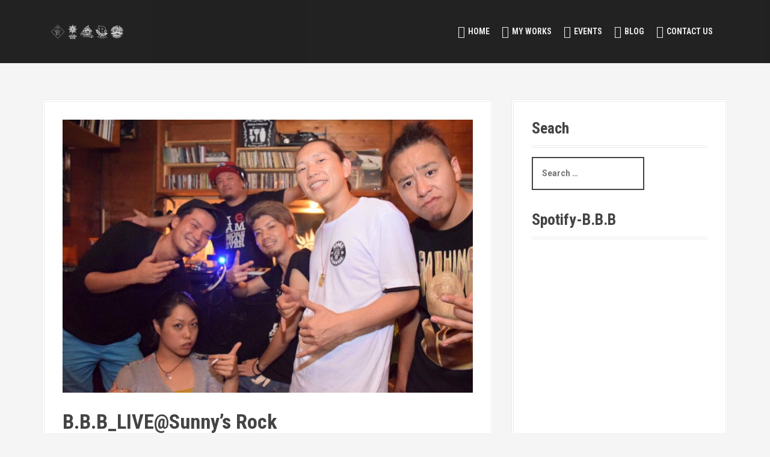

--- FILE ---
content_type: text/html; charset=UTF-8
request_url: http://duhbows.com/b-b-b_livesunnys-rock/
body_size: 74266
content:
<!DOCTYPE html>
<html dir="ltr" lang="ja"
	prefix="og: https://ogp.me/ns#" >
<head>
<meta charset="UTF-8">
<meta name="viewport" content="width=device-width, initial-scale=1">
<link rel="profile" href="http://gmpg.org/xfn/11">


<title>B.B.B LIVE@Sunny's Rock | DUHBOWS</title>

		<!-- All in One SEO 4.3.2 - aioseo.com -->
		<meta name="description" content="7月12日にSunny&#039;s Rockで開催されたBounce Back Boys【Mix Culture Club vol.1】のLIVEレポ。会場は満員御礼。最高潮の盛り上がりでこれからが楽しみになる一夜。" />
		<meta name="robots" content="max-image-preview:large" />
		<link rel="canonical" href="http://duhbows.com/b-b-b_livesunnys-rock/" />
		<meta name="generator" content="All in One SEO (AIOSEO) 4.3.2 " />
		<meta property="og:locale" content="ja_JP" />
		<meta property="og:site_name" content="DUHBOWS | Yuuki Hoshida Portfolio" />
		<meta property="og:type" content="article" />
		<meta property="og:title" content="B.B.B LIVE@Sunny&#039;s Rock | DUHBOWS" />
		<meta property="og:description" content="7月12日にSunny&#039;s Rockで開催されたBounce Back Boys【Mix Culture Club vol.1】のLIVEレポ。会場は満員御礼。最高潮の盛り上がりでこれからが楽しみになる一夜。" />
		<meta property="og:url" content="http://duhbows.com/b-b-b_livesunnys-rock/" />
		<meta property="article:published_time" content="2015-07-13T20:39:15+00:00" />
		<meta property="article:modified_time" content="2015-07-13T20:39:33+00:00" />
		<meta name="twitter:card" content="summary_large_image" />
		<meta name="twitter:title" content="B.B.B LIVE@Sunny&#039;s Rock | DUHBOWS" />
		<meta name="twitter:description" content="7月12日にSunny&#039;s Rockで開催されたBounce Back Boys【Mix Culture Club vol.1】のLIVEレポ。会場は満員御礼。最高潮の盛り上がりでこれからが楽しみになる一夜。" />
		<script type="application/ld+json" class="aioseo-schema">
			{"@context":"https:\/\/schema.org","@graph":[{"@type":"Article","@id":"http:\/\/duhbows.com\/b-b-b_livesunnys-rock\/#article","name":"B.B.B LIVE@Sunny's Rock | DUHBOWS","headline":"B.B.B_LIVE@Sunny&#8217;s Rock","author":{"@id":"http:\/\/duhbows.com\/author\/duhbows\/#author"},"publisher":{"@id":"http:\/\/duhbows.com\/#organization"},"image":{"@type":"ImageObject","url":"http:\/\/duhbows.sakura.ne.jp\/wp\/wp-content\/uploads\/2015\/07\/11055399_862921507094414_4624509809243320675_n.jpg","width":960,"height":639},"datePublished":"2015-07-13T20:39:15+09:00","dateModified":"2015-07-13T20:39:33+09:00","inLanguage":"ja","mainEntityOfPage":{"@id":"http:\/\/duhbows.com\/b-b-b_livesunnys-rock\/#webpage"},"isPartOf":{"@id":"http:\/\/duhbows.com\/b-b-b_livesunnys-rock\/#webpage"},"articleSection":"B.B.B, blog, drums, live, dance, dj, drum, guitar, live, mixture, music, rap, vocal"},{"@type":"BreadcrumbList","@id":"http:\/\/duhbows.com\/b-b-b_livesunnys-rock\/#breadcrumblist","itemListElement":[{"@type":"ListItem","@id":"http:\/\/duhbows.com\/#listItem","position":1,"item":{"@type":"WebPage","@id":"http:\/\/duhbows.com\/","name":"\u30db\u30fc\u30e0","description":"Drumer\u661f\u7530\u7950\u5e0c\u306e\u30dd\u30fc\u30c8\u30d5\u30a9\u30ea\u30aa\u30b5\u30a4\u30c8\u3002\u81ea\u8eab\u306e\u30d0\u30f3\u30c9\u3084\u8b1b\u5e2b\u306e\u6d3b\u52d5\u3001\u30d6\u30ed\u30b0\u30da\u30fc\u30b8\u306a\u3069\u66f4\u65b0","url":"http:\/\/duhbows.com\/"},"nextItem":"http:\/\/duhbows.com\/b-b-b_livesunnys-rock\/#listItem"},{"@type":"ListItem","@id":"http:\/\/duhbows.com\/b-b-b_livesunnys-rock\/#listItem","position":2,"item":{"@type":"WebPage","@id":"http:\/\/duhbows.com\/b-b-b_livesunnys-rock\/","name":"B.B.B_LIVE@Sunny's Rock","description":"7\u670812\u65e5\u306bSunny's Rock\u3067\u958b\u50ac\u3055\u308c\u305fBounce Back Boys\u3010Mix Culture Club vol.1\u3011\u306eLIVE\u30ec\u30dd\u3002\u4f1a\u5834\u306f\u6e80\u54e1\u5fa1\u793c\u3002\u6700\u9ad8\u6f6e\u306e\u76db\u308a\u4e0a\u304c\u308a\u3067\u3053\u308c\u304b\u3089\u304c\u697d\u3057\u307f\u306b\u306a\u308b\u4e00\u591c\u3002","url":"http:\/\/duhbows.com\/b-b-b_livesunnys-rock\/"},"previousItem":"http:\/\/duhbows.com\/#listItem"}]},{"@type":"Organization","@id":"http:\/\/duhbows.com\/#organization","name":"DUHBOWS","url":"http:\/\/duhbows.com\/"},{"@type":"Person","@id":"http:\/\/duhbows.com\/author\/duhbows\/#author","url":"http:\/\/duhbows.com\/author\/duhbows\/","name":"\u661f\u7530 \u7950\u5e0c","image":{"@type":"ImageObject","@id":"http:\/\/duhbows.com\/b-b-b_livesunnys-rock\/#authorImage","url":"http:\/\/duhbows.sakura.ne.jp\/wp\/wp-content\/uploads\/2015\/02\/cropped-vintage-51-150x150.jpg","width":96,"height":96,"caption":"\u661f\u7530 \u7950\u5e0c"}},{"@type":"WebPage","@id":"http:\/\/duhbows.com\/b-b-b_livesunnys-rock\/#webpage","url":"http:\/\/duhbows.com\/b-b-b_livesunnys-rock\/","name":"B.B.B LIVE@Sunny's Rock | DUHBOWS","description":"7\u670812\u65e5\u306bSunny's Rock\u3067\u958b\u50ac\u3055\u308c\u305fBounce Back Boys\u3010Mix Culture Club vol.1\u3011\u306eLIVE\u30ec\u30dd\u3002\u4f1a\u5834\u306f\u6e80\u54e1\u5fa1\u793c\u3002\u6700\u9ad8\u6f6e\u306e\u76db\u308a\u4e0a\u304c\u308a\u3067\u3053\u308c\u304b\u3089\u304c\u697d\u3057\u307f\u306b\u306a\u308b\u4e00\u591c\u3002","inLanguage":"ja","isPartOf":{"@id":"http:\/\/duhbows.com\/#website"},"breadcrumb":{"@id":"http:\/\/duhbows.com\/b-b-b_livesunnys-rock\/#breadcrumblist"},"author":{"@id":"http:\/\/duhbows.com\/author\/duhbows\/#author"},"creator":{"@id":"http:\/\/duhbows.com\/author\/duhbows\/#author"},"image":{"@type":"ImageObject","url":"http:\/\/duhbows.sakura.ne.jp\/wp\/wp-content\/uploads\/2015\/07\/11055399_862921507094414_4624509809243320675_n.jpg","@id":"http:\/\/duhbows.com\/#mainImage","width":960,"height":639},"primaryImageOfPage":{"@id":"http:\/\/duhbows.com\/b-b-b_livesunnys-rock\/#mainImage"},"datePublished":"2015-07-13T20:39:15+09:00","dateModified":"2015-07-13T20:39:33+09:00"},{"@type":"WebSite","@id":"http:\/\/duhbows.com\/#website","url":"http:\/\/duhbows.com\/","name":"DUHBOWS","description":"Yuuki Hoshida Portfolio","inLanguage":"ja","publisher":{"@id":"http:\/\/duhbows.com\/#organization"}}]}
		</script>
		<!-- All in One SEO -->

<link rel='dns-prefetch' href='//duhbows.sakura.ne.jp' />
<link rel='dns-prefetch' href='//fonts.googleapis.com' />
<link rel="alternate" type="application/rss+xml" title="DUHBOWS &raquo; フィード" href="http://duhbows.com/feed/" />
<link rel="alternate" type="application/rss+xml" title="DUHBOWS &raquo; コメントフィード" href="http://duhbows.com/comments/feed/" />
<link rel="alternate" type="text/calendar" title="DUHBOWS &raquo; iCal フィード" href="http://duhbows.com/events/?ical=1" />
<link rel="alternate" type="application/rss+xml" title="DUHBOWS &raquo; B.B.B_LIVE@Sunny&#8217;s Rock のコメントのフィード" href="http://duhbows.com/b-b-b_livesunnys-rock/feed/" />
<script type="text/javascript">
window._wpemojiSettings = {"baseUrl":"https:\/\/s.w.org\/images\/core\/emoji\/14.0.0\/72x72\/","ext":".png","svgUrl":"https:\/\/s.w.org\/images\/core\/emoji\/14.0.0\/svg\/","svgExt":".svg","source":{"concatemoji":"http:\/\/duhbows.sakura.ne.jp\/wp\/wp-includes\/js\/wp-emoji-release.min.js?ver=6.1.9"}};
/*! This file is auto-generated */
!function(e,a,t){var n,r,o,i=a.createElement("canvas"),p=i.getContext&&i.getContext("2d");function s(e,t){var a=String.fromCharCode,e=(p.clearRect(0,0,i.width,i.height),p.fillText(a.apply(this,e),0,0),i.toDataURL());return p.clearRect(0,0,i.width,i.height),p.fillText(a.apply(this,t),0,0),e===i.toDataURL()}function c(e){var t=a.createElement("script");t.src=e,t.defer=t.type="text/javascript",a.getElementsByTagName("head")[0].appendChild(t)}for(o=Array("flag","emoji"),t.supports={everything:!0,everythingExceptFlag:!0},r=0;r<o.length;r++)t.supports[o[r]]=function(e){if(p&&p.fillText)switch(p.textBaseline="top",p.font="600 32px Arial",e){case"flag":return s([127987,65039,8205,9895,65039],[127987,65039,8203,9895,65039])?!1:!s([55356,56826,55356,56819],[55356,56826,8203,55356,56819])&&!s([55356,57332,56128,56423,56128,56418,56128,56421,56128,56430,56128,56423,56128,56447],[55356,57332,8203,56128,56423,8203,56128,56418,8203,56128,56421,8203,56128,56430,8203,56128,56423,8203,56128,56447]);case"emoji":return!s([129777,127995,8205,129778,127999],[129777,127995,8203,129778,127999])}return!1}(o[r]),t.supports.everything=t.supports.everything&&t.supports[o[r]],"flag"!==o[r]&&(t.supports.everythingExceptFlag=t.supports.everythingExceptFlag&&t.supports[o[r]]);t.supports.everythingExceptFlag=t.supports.everythingExceptFlag&&!t.supports.flag,t.DOMReady=!1,t.readyCallback=function(){t.DOMReady=!0},t.supports.everything||(n=function(){t.readyCallback()},a.addEventListener?(a.addEventListener("DOMContentLoaded",n,!1),e.addEventListener("load",n,!1)):(e.attachEvent("onload",n),a.attachEvent("onreadystatechange",function(){"complete"===a.readyState&&t.readyCallback()})),(e=t.source||{}).concatemoji?c(e.concatemoji):e.wpemoji&&e.twemoji&&(c(e.twemoji),c(e.wpemoji)))}(window,document,window._wpemojiSettings);
</script>
<style type="text/css">
img.wp-smiley,
img.emoji {
	display: inline !important;
	border: none !important;
	box-shadow: none !important;
	height: 1em !important;
	width: 1em !important;
	margin: 0 0.07em !important;
	vertical-align: -0.1em !important;
	background: none !important;
	padding: 0 !important;
}
</style>
	<link rel='stylesheet' id='moesia-bootstrap-css' href='http://duhbows.sakura.ne.jp/wp/wp-content/themes/moesia/css/bootstrap/bootstrap.min.css?ver=1' type='text/css' media='all' />
<link rel='stylesheet' id='wp-block-library-css' href='http://duhbows.sakura.ne.jp/wp/wp-content/plugins/gutenberg/build/block-library/style.css?ver=15.2.4' type='text/css' media='all' />
<link rel='stylesheet' id='classic-theme-styles-css' href='http://duhbows.sakura.ne.jp/wp/wp-includes/css/classic-themes.min.css?ver=1' type='text/css' media='all' />
<link rel='stylesheet' id='contact-form-7-css' href='http://duhbows.sakura.ne.jp/wp/wp-content/plugins/contact-form-7/includes/css/styles.css?ver=5.7.4' type='text/css' media='all' />
<style id='global-styles-inline-css' type='text/css'>
body{--wp--preset--shadow--natural: 6px 6px 9px rgba(0, 0, 0, 0.2);--wp--preset--shadow--deep: 12px 12px 50px rgba(0, 0, 0, 0.4);--wp--preset--shadow--sharp: 6px 6px 0px rgba(0, 0, 0, 0.2);--wp--preset--shadow--outlined: 6px 6px 0px -3px rgba(255, 255, 255, 1), 6px 6px rgba(0, 0, 0, 1);--wp--preset--shadow--crisp: 6px 6px 0px rgba(0, 0, 0, 1);--wp--preset--color--black: #000000;--wp--preset--color--cyan-bluish-gray: #abb8c3;--wp--preset--color--white: #ffffff;--wp--preset--color--pale-pink: #f78da7;--wp--preset--color--vivid-red: #cf2e2e;--wp--preset--color--luminous-vivid-orange: #ff6900;--wp--preset--color--luminous-vivid-amber: #fcb900;--wp--preset--color--light-green-cyan: #7bdcb5;--wp--preset--color--vivid-green-cyan: #00d084;--wp--preset--color--pale-cyan-blue: #8ed1fc;--wp--preset--color--vivid-cyan-blue: #0693e3;--wp--preset--color--vivid-purple: #9b51e0;--wp--preset--gradient--vivid-cyan-blue-to-vivid-purple: linear-gradient(135deg,rgba(6,147,227,1) 0%,rgb(155,81,224) 100%);--wp--preset--gradient--light-green-cyan-to-vivid-green-cyan: linear-gradient(135deg,rgb(122,220,180) 0%,rgb(0,208,130) 100%);--wp--preset--gradient--luminous-vivid-amber-to-luminous-vivid-orange: linear-gradient(135deg,rgba(252,185,0,1) 0%,rgba(255,105,0,1) 100%);--wp--preset--gradient--luminous-vivid-orange-to-vivid-red: linear-gradient(135deg,rgba(255,105,0,1) 0%,rgb(207,46,46) 100%);--wp--preset--gradient--very-light-gray-to-cyan-bluish-gray: linear-gradient(135deg,rgb(238,238,238) 0%,rgb(169,184,195) 100%);--wp--preset--gradient--cool-to-warm-spectrum: linear-gradient(135deg,rgb(74,234,220) 0%,rgb(151,120,209) 20%,rgb(207,42,186) 40%,rgb(238,44,130) 60%,rgb(251,105,98) 80%,rgb(254,248,76) 100%);--wp--preset--gradient--blush-light-purple: linear-gradient(135deg,rgb(255,206,236) 0%,rgb(152,150,240) 100%);--wp--preset--gradient--blush-bordeaux: linear-gradient(135deg,rgb(254,205,165) 0%,rgb(254,45,45) 50%,rgb(107,0,62) 100%);--wp--preset--gradient--luminous-dusk: linear-gradient(135deg,rgb(255,203,112) 0%,rgb(199,81,192) 50%,rgb(65,88,208) 100%);--wp--preset--gradient--pale-ocean: linear-gradient(135deg,rgb(255,245,203) 0%,rgb(182,227,212) 50%,rgb(51,167,181) 100%);--wp--preset--gradient--electric-grass: linear-gradient(135deg,rgb(202,248,128) 0%,rgb(113,206,126) 100%);--wp--preset--gradient--midnight: linear-gradient(135deg,rgb(2,3,129) 0%,rgb(40,116,252) 100%);--wp--preset--duotone--dark-grayscale: url('#wp-duotone-dark-grayscale');--wp--preset--duotone--grayscale: url('#wp-duotone-grayscale');--wp--preset--duotone--purple-yellow: url('#wp-duotone-purple-yellow');--wp--preset--duotone--blue-red: url('#wp-duotone-blue-red');--wp--preset--duotone--midnight: url('#wp-duotone-midnight');--wp--preset--duotone--magenta-yellow: url('#wp-duotone-magenta-yellow');--wp--preset--duotone--purple-green: url('#wp-duotone-purple-green');--wp--preset--duotone--blue-orange: url('#wp-duotone-blue-orange');--wp--preset--font-size--small: 13px;--wp--preset--font-size--medium: 20px;--wp--preset--font-size--large: 36px;--wp--preset--font-size--x-large: 42px;--wp--preset--spacing--20: 0.44rem;--wp--preset--spacing--30: 0.67rem;--wp--preset--spacing--40: 1rem;--wp--preset--spacing--50: 1.5rem;--wp--preset--spacing--60: 2.25rem;--wp--preset--spacing--70: 3.38rem;--wp--preset--spacing--80: 5.06rem;}:where(.is-layout-flex){gap: 0.5em;}body .is-layout-flow > .alignleft{float: left;margin-inline-start: 0;margin-inline-end: 2em;}body .is-layout-flow > .alignright{float: right;margin-inline-start: 2em;margin-inline-end: 0;}body .is-layout-flow > .aligncenter{margin-left: auto !important;margin-right: auto !important;}body .is-layout-constrained > .alignleft{float: left;margin-inline-start: 0;margin-inline-end: 2em;}body .is-layout-constrained > .alignright{float: right;margin-inline-start: 2em;margin-inline-end: 0;}body .is-layout-constrained > .aligncenter{margin-left: auto !important;margin-right: auto !important;}body .is-layout-constrained > :where(:not(.alignleft):not(.alignright):not(.alignfull)){max-width: var(--wp--style--global--content-size);margin-left: auto !important;margin-right: auto !important;}body .is-layout-constrained > .alignwide{max-width: var(--wp--style--global--wide-size);}body .is-layout-flex{display: flex;}body .is-layout-flex{flex-wrap: wrap;align-items: center;}body .is-layout-flex > *{margin: 0;}:where(.wp-block-columns.is-layout-flex){gap: 2em;}.has-black-color{color: var(--wp--preset--color--black) !important;}.has-cyan-bluish-gray-color{color: var(--wp--preset--color--cyan-bluish-gray) !important;}.has-white-color{color: var(--wp--preset--color--white) !important;}.has-pale-pink-color{color: var(--wp--preset--color--pale-pink) !important;}.has-vivid-red-color{color: var(--wp--preset--color--vivid-red) !important;}.has-luminous-vivid-orange-color{color: var(--wp--preset--color--luminous-vivid-orange) !important;}.has-luminous-vivid-amber-color{color: var(--wp--preset--color--luminous-vivid-amber) !important;}.has-light-green-cyan-color{color: var(--wp--preset--color--light-green-cyan) !important;}.has-vivid-green-cyan-color{color: var(--wp--preset--color--vivid-green-cyan) !important;}.has-pale-cyan-blue-color{color: var(--wp--preset--color--pale-cyan-blue) !important;}.has-vivid-cyan-blue-color{color: var(--wp--preset--color--vivid-cyan-blue) !important;}.has-vivid-purple-color{color: var(--wp--preset--color--vivid-purple) !important;}.has-black-background-color{background-color: var(--wp--preset--color--black) !important;}.has-cyan-bluish-gray-background-color{background-color: var(--wp--preset--color--cyan-bluish-gray) !important;}.has-white-background-color{background-color: var(--wp--preset--color--white) !important;}.has-pale-pink-background-color{background-color: var(--wp--preset--color--pale-pink) !important;}.has-vivid-red-background-color{background-color: var(--wp--preset--color--vivid-red) !important;}.has-luminous-vivid-orange-background-color{background-color: var(--wp--preset--color--luminous-vivid-orange) !important;}.has-luminous-vivid-amber-background-color{background-color: var(--wp--preset--color--luminous-vivid-amber) !important;}.has-light-green-cyan-background-color{background-color: var(--wp--preset--color--light-green-cyan) !important;}.has-vivid-green-cyan-background-color{background-color: var(--wp--preset--color--vivid-green-cyan) !important;}.has-pale-cyan-blue-background-color{background-color: var(--wp--preset--color--pale-cyan-blue) !important;}.has-vivid-cyan-blue-background-color{background-color: var(--wp--preset--color--vivid-cyan-blue) !important;}.has-vivid-purple-background-color{background-color: var(--wp--preset--color--vivid-purple) !important;}.has-black-border-color{border-color: var(--wp--preset--color--black) !important;}.has-cyan-bluish-gray-border-color{border-color: var(--wp--preset--color--cyan-bluish-gray) !important;}.has-white-border-color{border-color: var(--wp--preset--color--white) !important;}.has-pale-pink-border-color{border-color: var(--wp--preset--color--pale-pink) !important;}.has-vivid-red-border-color{border-color: var(--wp--preset--color--vivid-red) !important;}.has-luminous-vivid-orange-border-color{border-color: var(--wp--preset--color--luminous-vivid-orange) !important;}.has-luminous-vivid-amber-border-color{border-color: var(--wp--preset--color--luminous-vivid-amber) !important;}.has-light-green-cyan-border-color{border-color: var(--wp--preset--color--light-green-cyan) !important;}.has-vivid-green-cyan-border-color{border-color: var(--wp--preset--color--vivid-green-cyan) !important;}.has-pale-cyan-blue-border-color{border-color: var(--wp--preset--color--pale-cyan-blue) !important;}.has-vivid-cyan-blue-border-color{border-color: var(--wp--preset--color--vivid-cyan-blue) !important;}.has-vivid-purple-border-color{border-color: var(--wp--preset--color--vivid-purple) !important;}.has-vivid-cyan-blue-to-vivid-purple-gradient-background{background: var(--wp--preset--gradient--vivid-cyan-blue-to-vivid-purple) !important;}.has-light-green-cyan-to-vivid-green-cyan-gradient-background{background: var(--wp--preset--gradient--light-green-cyan-to-vivid-green-cyan) !important;}.has-luminous-vivid-amber-to-luminous-vivid-orange-gradient-background{background: var(--wp--preset--gradient--luminous-vivid-amber-to-luminous-vivid-orange) !important;}.has-luminous-vivid-orange-to-vivid-red-gradient-background{background: var(--wp--preset--gradient--luminous-vivid-orange-to-vivid-red) !important;}.has-very-light-gray-to-cyan-bluish-gray-gradient-background{background: var(--wp--preset--gradient--very-light-gray-to-cyan-bluish-gray) !important;}.has-cool-to-warm-spectrum-gradient-background{background: var(--wp--preset--gradient--cool-to-warm-spectrum) !important;}.has-blush-light-purple-gradient-background{background: var(--wp--preset--gradient--blush-light-purple) !important;}.has-blush-bordeaux-gradient-background{background: var(--wp--preset--gradient--blush-bordeaux) !important;}.has-luminous-dusk-gradient-background{background: var(--wp--preset--gradient--luminous-dusk) !important;}.has-pale-ocean-gradient-background{background: var(--wp--preset--gradient--pale-ocean) !important;}.has-electric-grass-gradient-background{background: var(--wp--preset--gradient--electric-grass) !important;}.has-midnight-gradient-background{background: var(--wp--preset--gradient--midnight) !important;}.has-small-font-size{font-size: var(--wp--preset--font-size--small) !important;}.has-medium-font-size{font-size: var(--wp--preset--font-size--medium) !important;}.has-large-font-size{font-size: var(--wp--preset--font-size--large) !important;}.has-x-large-font-size{font-size: var(--wp--preset--font-size--x-large) !important;}
:where(.wp-block-columns.is-layout-flex){gap: 2em;}
.wp-block-pullquote{font-size: 1.5em;line-height: 1.6;}
.wp-block-navigation a:where(:not(.wp-element-button)){color: inherit;}
</style>
<link rel='stylesheet' id='tcd-maps-css' href='http://duhbows.sakura.ne.jp/wp/wp-content/plugins/tcd-google-maps/admin.css?ver=6.1.9' type='text/css' media='all' />
<link rel='stylesheet' id='ppress-frontend-css' href='http://duhbows.sakura.ne.jp/wp/wp-content/plugins/wp-user-avatar/assets/css/frontend.min.css?ver=4.8.0' type='text/css' media='all' />
<link rel='stylesheet' id='ppress-flatpickr-css' href='http://duhbows.sakura.ne.jp/wp/wp-content/plugins/wp-user-avatar/assets/flatpickr/flatpickr.min.css?ver=4.8.0' type='text/css' media='all' />
<link rel='stylesheet' id='ppress-select2-css' href='http://duhbows.sakura.ne.jp/wp/wp-content/plugins/wp-user-avatar/assets/select2/select2.min.css?ver=6.1.9' type='text/css' media='all' />
<link rel='stylesheet' id='moesia-style-css' href='http://duhbows.sakura.ne.jp/wp/wp-content/themes/moesia/style.css?ver=6.1.9' type='text/css' media='all' />
<style id='moesia-style-inline-css' type='text/css'>
.services-area { background-color:  !important; }
.services-area .widget-title { color: ; }
.services-area .widget-title:after { border-color: ; }
.service-icon { background-color: ; }
.service-title, .service-title a { color: ; }
.service-desc { color: ; }
.employees-area { background-color:  !important; }
.employees-area .widget-title { color: ; }
.employees-area .widget-title:after { border-color: ; }
.employee-name { color: ; }
.employee-position, .employee-social a { color: ; }
.employee-desc { color: ; }
.testimonials-area { background-color:  !important; }
.testimonials-area .widget-title { color: ; }
.testimonials-area .widget-title:after { border-color: ; }
.client-function { color: ; }
.client-name { color: ; }
.testimonial-body { background-color: ; }
.testimonial-body:after { border-top-color: ; }
.testimonial-body { color: ; }
.skills-area { background-color:  !important; }
.skills-area .widget-title { color: ; }
.skills-area .widget-title:after { border-color: ; }
.skill-bar div { background-color: ; }
.skills-desc, .skills-list { color: ; }
.facts-area { background-color:  !important; }
.facts-area .widget-title { color: ; }
.facts-area .widget-title:after { border-color: ; }
.fact { color: ; }
.fact-name { color: ; }
.clients-area { background-color:  !important; }
.clients-area .widget-title { color: ; }
.clients-area .widget-title:after { border-color: ; }
.slick-prev:before, .slick-next:before { color: ; }
.blockquote-area { background-color:  !important; }
.blockquote-area .widget-title { color: ; }
.blockquote-area .widget-title:after { border-color: ; }
.blockquote-area blockquote:before { color: ; }
.blockquote-area blockquote { color: ; }
.social-area { background-color:  !important; }
.social-area .widget-title { color: ; }
.social-area .widget-title:after { border-color: ; }
.social-area a:before { color: ; }
.projects-area { background-color:  !important; }
.projects-area .widget-title { color: ; }
.projects-area .widget-title:after { border-color: ; }
.project-image { background-color: ; }
.link-icon, .pp-icon { color: ; }
.latest-news-area { background-color: #eeeeee !important; }
.latest-news-area .widget-title { color: #444444; }
.latest-news-area .entry-title a { color: #444444; }
.blog-post { color: #888888; }
.all-news { color: #444444; border-color: #444444; }
.action-area { background-color: #ff472b; }
.action-area .widget-title { color: ; }
.action-area .widget-title:after { border-color: ; }
.action-text { color: ; }
.call-to-action { background-color: ; }
.call-to-action { box-shadow: 0 5px 0 #c2503d; }
.welcome-title { color: ; }
.welcome-desc { color: #efefef; }
.welcome-button { background-color: ; }
.welcome-button { box-shadow: 0 5px 0 #c13c24; }
.welcome-button:active { box-shadow: 0 2px 0 #c13c24; }
.post-navigation .nav-previous, .post-navigation .nav-next, .paging-navigation .nav-previous, .paging-navigation .nav-next, .comment-respond input[type="submit"] { background-color: ; }
.main-navigation a:hover, .entry-title a:hover, .entry-meta a:hover, .entry-footer a:hover, .social-widget li a::before, .author-social a, .widget a:hover, blockquote:before { color: ; }
.panel.widget .widget-title:after, .so-panel.widget .widget-title:after { border-color: ; }
::selection { background-color: ; }
::-moz-selection { background-color: ; }
.site-title a { color: ; }
.site-description { color: ; }
.entry-title, .entry-title a { color: ; }
body { color: #777777; }
.top-bar { background-color: ; }
.main-navigation a { color: ; }
.footer-widget-area, .site-footer { background-color: ; }
.site-logo { max-width:120px; }
.welcome-logo { max-width:300px; }
h1 { font-size:34px; }
h2 { font-size:26px; }
h3 { font-size:24px; }
h4 { font-size:18px; }
h5 { font-size:16px; }
@media only screen and (max-width: 991px) { .widget-area { display: none; } }
@media only screen and (min-width: 1025px) { .has-banner,.has-banner::after { max-height:1440px; } }
@media only screen and (min-width: 1199px) { .has-banner,.has-banner::after { max-height:1440px; } }
@media only screen and (min-width: 991px) { .welcome-info { top:100px; } }
@media only screen and (min-width: 1199px) { .welcome-info { top:100px; } }

</style>
<link rel='stylesheet' id='moesia-roboto-condensed-css' href='//fonts.googleapis.com/css?family=Roboto+Condensed%3A700&#038;ver=6.1.9' type='text/css' media='all' />
<link rel='stylesheet' id='moesia-roboto-css' href='//fonts.googleapis.com/css?family=Roboto%3A400%2C400italic%2C700%2C700italic&#038;ver=6.1.9' type='text/css' media='all' />
<link rel='stylesheet' id='moesia-font-awesome-css' href='http://duhbows.sakura.ne.jp/wp/wp-content/themes/moesia/fonts/font-awesome.min.css?ver=6.1.9' type='text/css' media='all' />
<link rel='stylesheet' id='moesia-animations-css' href='http://duhbows.sakura.ne.jp/wp/wp-content/themes/moesia/css/animate/animate.min.css?ver=6.1.9' type='text/css' media='all' />
<script type='text/javascript' src='http://duhbows.sakura.ne.jp/wp/wp-includes/js/jquery/jquery.min.js?ver=3.6.1' id='jquery-core-js'></script>
<script type='text/javascript' src='http://duhbows.sakura.ne.jp/wp/wp-includes/js/jquery/jquery-migrate.min.js?ver=3.3.2' id='jquery-migrate-js'></script>
<script type='text/javascript' src='http://duhbows.sakura.ne.jp/wp/wp-content/plugins/wp-user-avatar/assets/flatpickr/flatpickr.min.js?ver=4.8.0' id='ppress-flatpickr-js'></script>
<script type='text/javascript' src='http://duhbows.sakura.ne.jp/wp/wp-content/plugins/wp-user-avatar/assets/select2/select2.min.js?ver=4.8.0' id='ppress-select2-js'></script>
<script type='text/javascript' src='http://duhbows.sakura.ne.jp/wp/wp-content/themes/moesia/js/waypoints.min.js?ver=1' id='moesia-waypoints-js'></script>
<script type='text/javascript' src='http://duhbows.sakura.ne.jp/wp/wp-content/themes/moesia/js/wow.min.js?ver=1' id='moesia-wow-js'></script>
<script type='text/javascript' src='http://duhbows.sakura.ne.jp/wp/wp-content/themes/moesia/js/wow-init.js?ver=1' id='moesia-wow-init-js'></script>
<script type='text/javascript' src='http://duhbows.sakura.ne.jp/wp/wp-content/themes/moesia/js/jquery.sticky.js?ver=1' id='moesia-sticky-js'></script>
<script type='text/javascript' src='http://duhbows.sakura.ne.jp/wp/wp-content/themes/moesia/js/scripts.js?ver=1' id='moesia-scripts-js'></script>
<script type='text/javascript' src='http://duhbows.sakura.ne.jp/wp/wp-content/themes/moesia/js/jquery.fitvids.js?ver=1' id='moesia-fitvids-js'></script>
<link rel="https://api.w.org/" href="http://duhbows.com/wp-json/" /><link rel="alternate" type="application/json" href="http://duhbows.com/wp-json/wp/v2/posts/2905" /><link rel="EditURI" type="application/rsd+xml" title="RSD" href="http://duhbows.sakura.ne.jp/wp/xmlrpc.php?rsd" />
<link rel="wlwmanifest" type="application/wlwmanifest+xml" href="http://duhbows.sakura.ne.jp/wp/wp-includes/wlwmanifest.xml" />
<meta name="generator" content="WordPress 6.1.9" />
<link rel='shortlink' href='http://duhbows.com/?p=2905' />
<link rel="alternate" type="application/json+oembed" href="http://duhbows.com/wp-json/oembed/1.0/embed?url=http%3A%2F%2Fduhbows.com%2Fb-b-b_livesunnys-rock%2F" />
<link rel="alternate" type="text/xml+oembed" href="http://duhbows.com/wp-json/oembed/1.0/embed?url=http%3A%2F%2Fduhbows.com%2Fb-b-b_livesunnys-rock%2F&#038;format=xml" />
<meta name="tec-api-version" content="v1"><meta name="tec-api-origin" content="http://duhbows.com"><link rel="alternate" href="http://duhbows.com/wp-json/tribe/events/v1/" /><!--[if lt IE 9]>
<script src="http://duhbows.sakura.ne.jp/wp/wp-content/themes/moesia/js/html5shiv.js"></script>
<![endif]-->
			<style type="text/css">
				@media only screen and (min-width: 1025px) {	
					.has-banner:after {
					    					    	background-image: url(http://duhbows.sakura.ne.jp/wp/wp-content/uploads/2019/09/cropped-IMG_8540.jpg);
					    					}
				}		
			</style>
			<style type="text/css" id="wp-custom-css">
			.site-info.container{
display: none;
}		</style>
		</head>

<body class="post-template-default single single-post postid-2905 single-format-standard tribe-no-js">
<svg xmlns="http://www.w3.org/2000/svg" viewBox="0 0 0 0" width="0" height="0" focusable="false" role="none" style="visibility: hidden; position: absolute; left: -9999px; overflow: hidden;" ><defs><filter id="wp-duotone-dark-grayscale"><feColorMatrix color-interpolation-filters="sRGB" type="matrix" values=" .299 .587 .114 0 0 .299 .587 .114 0 0 .299 .587 .114 0 0 .299 .587 .114 0 0 " /><feComponentTransfer color-interpolation-filters="sRGB" ><feFuncR type="table" tableValues="0 0.49803921568627" /><feFuncG type="table" tableValues="0 0.49803921568627" /><feFuncB type="table" tableValues="0 0.49803921568627" /><feFuncA type="table" tableValues="1 1" /></feComponentTransfer><feComposite in2="SourceGraphic" operator="in" /></filter></defs></svg><svg xmlns="http://www.w3.org/2000/svg" viewBox="0 0 0 0" width="0" height="0" focusable="false" role="none" style="visibility: hidden; position: absolute; left: -9999px; overflow: hidden;" ><defs><filter id="wp-duotone-grayscale"><feColorMatrix color-interpolation-filters="sRGB" type="matrix" values=" .299 .587 .114 0 0 .299 .587 .114 0 0 .299 .587 .114 0 0 .299 .587 .114 0 0 " /><feComponentTransfer color-interpolation-filters="sRGB" ><feFuncR type="table" tableValues="0 1" /><feFuncG type="table" tableValues="0 1" /><feFuncB type="table" tableValues="0 1" /><feFuncA type="table" tableValues="1 1" /></feComponentTransfer><feComposite in2="SourceGraphic" operator="in" /></filter></defs></svg><svg xmlns="http://www.w3.org/2000/svg" viewBox="0 0 0 0" width="0" height="0" focusable="false" role="none" style="visibility: hidden; position: absolute; left: -9999px; overflow: hidden;" ><defs><filter id="wp-duotone-purple-yellow"><feColorMatrix color-interpolation-filters="sRGB" type="matrix" values=" .299 .587 .114 0 0 .299 .587 .114 0 0 .299 .587 .114 0 0 .299 .587 .114 0 0 " /><feComponentTransfer color-interpolation-filters="sRGB" ><feFuncR type="table" tableValues="0.54901960784314 0.98823529411765" /><feFuncG type="table" tableValues="0 1" /><feFuncB type="table" tableValues="0.71764705882353 0.25490196078431" /><feFuncA type="table" tableValues="1 1" /></feComponentTransfer><feComposite in2="SourceGraphic" operator="in" /></filter></defs></svg><svg xmlns="http://www.w3.org/2000/svg" viewBox="0 0 0 0" width="0" height="0" focusable="false" role="none" style="visibility: hidden; position: absolute; left: -9999px; overflow: hidden;" ><defs><filter id="wp-duotone-blue-red"><feColorMatrix color-interpolation-filters="sRGB" type="matrix" values=" .299 .587 .114 0 0 .299 .587 .114 0 0 .299 .587 .114 0 0 .299 .587 .114 0 0 " /><feComponentTransfer color-interpolation-filters="sRGB" ><feFuncR type="table" tableValues="0 1" /><feFuncG type="table" tableValues="0 0.27843137254902" /><feFuncB type="table" tableValues="0.5921568627451 0.27843137254902" /><feFuncA type="table" tableValues="1 1" /></feComponentTransfer><feComposite in2="SourceGraphic" operator="in" /></filter></defs></svg><svg xmlns="http://www.w3.org/2000/svg" viewBox="0 0 0 0" width="0" height="0" focusable="false" role="none" style="visibility: hidden; position: absolute; left: -9999px; overflow: hidden;" ><defs><filter id="wp-duotone-midnight"><feColorMatrix color-interpolation-filters="sRGB" type="matrix" values=" .299 .587 .114 0 0 .299 .587 .114 0 0 .299 .587 .114 0 0 .299 .587 .114 0 0 " /><feComponentTransfer color-interpolation-filters="sRGB" ><feFuncR type="table" tableValues="0 0" /><feFuncG type="table" tableValues="0 0.64705882352941" /><feFuncB type="table" tableValues="0 1" /><feFuncA type="table" tableValues="1 1" /></feComponentTransfer><feComposite in2="SourceGraphic" operator="in" /></filter></defs></svg><svg xmlns="http://www.w3.org/2000/svg" viewBox="0 0 0 0" width="0" height="0" focusable="false" role="none" style="visibility: hidden; position: absolute; left: -9999px; overflow: hidden;" ><defs><filter id="wp-duotone-magenta-yellow"><feColorMatrix color-interpolation-filters="sRGB" type="matrix" values=" .299 .587 .114 0 0 .299 .587 .114 0 0 .299 .587 .114 0 0 .299 .587 .114 0 0 " /><feComponentTransfer color-interpolation-filters="sRGB" ><feFuncR type="table" tableValues="0.78039215686275 1" /><feFuncG type="table" tableValues="0 0.94901960784314" /><feFuncB type="table" tableValues="0.35294117647059 0.47058823529412" /><feFuncA type="table" tableValues="1 1" /></feComponentTransfer><feComposite in2="SourceGraphic" operator="in" /></filter></defs></svg><svg xmlns="http://www.w3.org/2000/svg" viewBox="0 0 0 0" width="0" height="0" focusable="false" role="none" style="visibility: hidden; position: absolute; left: -9999px; overflow: hidden;" ><defs><filter id="wp-duotone-purple-green"><feColorMatrix color-interpolation-filters="sRGB" type="matrix" values=" .299 .587 .114 0 0 .299 .587 .114 0 0 .299 .587 .114 0 0 .299 .587 .114 0 0 " /><feComponentTransfer color-interpolation-filters="sRGB" ><feFuncR type="table" tableValues="0.65098039215686 0.40392156862745" /><feFuncG type="table" tableValues="0 1" /><feFuncB type="table" tableValues="0.44705882352941 0.4" /><feFuncA type="table" tableValues="1 1" /></feComponentTransfer><feComposite in2="SourceGraphic" operator="in" /></filter></defs></svg><svg xmlns="http://www.w3.org/2000/svg" viewBox="0 0 0 0" width="0" height="0" focusable="false" role="none" style="visibility: hidden; position: absolute; left: -9999px; overflow: hidden;" ><defs><filter id="wp-duotone-blue-orange"><feColorMatrix color-interpolation-filters="sRGB" type="matrix" values=" .299 .587 .114 0 0 .299 .587 .114 0 0 .299 .587 .114 0 0 .299 .587 .114 0 0 " /><feComponentTransfer color-interpolation-filters="sRGB" ><feFuncR type="table" tableValues="0.098039215686275 1" /><feFuncG type="table" tableValues="0 0.66274509803922" /><feFuncB type="table" tableValues="0.84705882352941 0.41960784313725" /><feFuncA type="table" tableValues="1 1" /></feComponentTransfer><feComposite in2="SourceGraphic" operator="in" /></filter></defs></svg>
<div id="page" class="hfeed site">
	<a class="skip-link screen-reader-text" href="#content">Skip to content</a>

								<header id="masthead" class="site-header" role="banner">
											</header><!-- #masthead -->
		<div class="top-bar">
			<div class="container">
				<div class="site-branding col-md-4"><a href="http://duhbows.com/" title="DUHBOWS"><img class="site-logo" src="http://duhbows.sakura.ne.jp/wp/wp-content/uploads/2018/04/top.png" alt="DUHBOWS" /></a></div><button class="menu-toggle btn"><i class="fa fa-bars"></i></button>
				<nav id="site-navigation" class="main-navigation col-md-8" role="navigation"><div class="menu-all-pages-container"><ul id="menu-all-pages" class="menu"><li id="menu-item-3859" class="fa-home menu-item menu-item-type-post_type menu-item-object-page menu-item-home menu-item-3859"><a href="http://duhbows.com/">HOME</a></li>
<li id="menu-item-3723" class="fa-link menu-item menu-item-type-post_type menu-item-object-page menu-item-has-children menu-item-3723"><a href="http://duhbows.com/link/">MY WORKS</a>
<ul class="sub-menu">
	<li id="menu-item-7097" class="fa-coffee menu-item menu-item-type-custom menu-item-object-custom menu-item-7097"><a href="http://sunnysrock.wix.com/sunnysrock">Sunny&#8217;s Rock</a></li>
	<li id="menu-item-3763" class="fa-microphone menu-item menu-item-type-post_type menu-item-object-page menu-item-3763"><a href="http://duhbows.com/mancave-radio/">MANCAVE RADIO</a></li>
	<li id="menu-item-3793" class="fa-diamond menu-item menu-item-type-custom menu-item-object-custom menu-item-3793"><a href="https://rdh.base.ec">RdH / Reing&#8221;d&#8221;Heero</a></li>
	<li id="menu-item-2868" class="fa-headphones menu-item menu-item-type-custom menu-item-object-custom menu-item-2868"><a href="http://bbb.duhbows.com">Bounce Back Boys</a></li>
	<li id="menu-item-2382" class="fa-tree menu-item menu-item-type-post_type menu-item-object-page menu-item-2382"><a href="http://duhbows.com/rsg/">RIVERSIDE GROOVE</a></li>
</ul>
</li>
<li id="menu-item-2463" class="fa-newspaper-o menu-item menu-item-type-custom menu-item-object-custom menu-item-2463"><a href="http://duhbows.sakura.ne.jp/events/">EVENTS</a></li>
<li id="menu-item-2384" class="fa-book menu-item menu-item-type-post_type menu-item-object-page current_page_parent menu-item-2384"><a href="http://duhbows.com/blog/">BLOG</a></li>
<li id="menu-item-3720" class="fa-envelope-square menu-item menu-item-type-post_type menu-item-object-page menu-item-3720"><a href="http://duhbows.com/contact-us/">CONTACT US</a></li>
</ul></div></nav></div></div>
						<div id="content" class="site-content clearfix container">
		
	<div id="primary" class="content-area">
		<main id="main" class="site-main" role="main">

		
							
<article id="post-2905" class="post-2905 post type-post status-publish format-standard has-post-thumbnail hentry category-b-b-b category-blog category-drums category-live tag-dance tag-dj tag-drum tag-guitar tag-live tag-mixture tag-music tag-rap tag-vocal">

			<div class="single-thumb">
			<img width="960" height="639" src="http://duhbows.sakura.ne.jp/wp/wp-content/uploads/2015/07/11055399_862921507094414_4624509809243320675_n.jpg" class="attachment-post-thumbnail size-post-thumbnail wp-post-image" alt="" decoding="async" srcset="http://duhbows.sakura.ne.jp/wp/wp-content/uploads/2015/07/11055399_862921507094414_4624509809243320675_n.jpg 960w, http://duhbows.sakura.ne.jp/wp/wp-content/uploads/2015/07/11055399_862921507094414_4624509809243320675_n-300x200.jpg 300w, http://duhbows.sakura.ne.jp/wp/wp-content/uploads/2015/07/11055399_862921507094414_4624509809243320675_n-750x499.jpg 750w, http://duhbows.sakura.ne.jp/wp/wp-content/uploads/2015/07/11055399_862921507094414_4624509809243320675_n-400x266.jpg 400w, http://duhbows.sakura.ne.jp/wp/wp-content/uploads/2015/07/11055399_862921507094414_4624509809243320675_n-430x286.jpg 430w, http://duhbows.sakura.ne.jp/wp/wp-content/uploads/2015/07/11055399_862921507094414_4624509809243320675_n-150x100.jpg 150w, http://duhbows.sakura.ne.jp/wp/wp-content/uploads/2015/07/11055399_862921507094414_4624509809243320675_n-100x67.jpg 100w" sizes="(max-width: 960px) 100vw, 960px" />		</div>	
	
	<header class="entry-header">
		<h1 class="entry-title">B.B.B_LIVE@Sunny&#8217;s Rock</h1>
		<div class="entry-meta">
			<span class="posted-on"><i class="fa fa-calendar"></i> <a href="http://duhbows.com/b-b-b_livesunnys-rock/" rel="bookmark"><time class="entry-date published" datetime="2015-07-14T05:39:15+09:00">2015年7月14日</time><time class="updated" datetime="2015-07-14T05:39:33+09:00">2015年7月14日</time></a></span><span class="byline"><i class="fa fa-user"></i> <span class="author vcard"><a class="url fn n" href="http://duhbows.com/author/duhbows/">星田 祐希</a></span></span>		</div><!-- .entry-meta -->
	</header><!-- .entry-header -->

	<div class="entry-content">
		<p>Bounce Back Boys presents<br />
【Mix Culture Club vol.1】<br />
@Cafe&amp;Bar Sunny&#8217;s Rock<br />
大盛況、満員御礼でした！サニロにあんなに人はいるんだね！</p>
<p><a href="http://duhbows.sakura.ne.jp/wp/wp-content/uploads/2015/07/11703346_872770076135569_4510579476355293730_n.jpg"><img decoding="async" loading="lazy" class="alignnone wp-image-2910" src="http://duhbows.sakura.ne.jp/wp/wp-content/uploads/2015/07/11703346_872770076135569_4510579476355293730_n.jpg" alt="11703346_872770076135569_4510579476355293730_n" width="650" height="366" srcset="http://duhbows.sakura.ne.jp/wp/wp-content/uploads/2015/07/11703346_872770076135569_4510579476355293730_n.jpg 960w, http://duhbows.sakura.ne.jp/wp/wp-content/uploads/2015/07/11703346_872770076135569_4510579476355293730_n-300x169.jpg 300w, http://duhbows.sakura.ne.jp/wp/wp-content/uploads/2015/07/11703346_872770076135569_4510579476355293730_n-750x422.jpg 750w, http://duhbows.sakura.ne.jp/wp/wp-content/uploads/2015/07/11703346_872770076135569_4510579476355293730_n-400x225.jpg 400w, http://duhbows.sakura.ne.jp/wp/wp-content/uploads/2015/07/11703346_872770076135569_4510579476355293730_n-430x242.jpg 430w, http://duhbows.sakura.ne.jp/wp/wp-content/uploads/2015/07/11703346_872770076135569_4510579476355293730_n-150x84.jpg 150w, http://duhbows.sakura.ne.jp/wp/wp-content/uploads/2015/07/11703346_872770076135569_4510579476355293730_n-100x56.jpg 100w" sizes="(max-width: 650px) 100vw, 650px" /></a></p>
<p>と同時に入れなかった方もいたみたいですんません！</p>
<p>B.B.BのLIVEは僕らの楽曲やパフォーマンスを大事に聞いて欲しいってのはもちろんのこと、ライブ感、生音やその場の空気感とか大事にしていきたいし楽しんでもらいたいって思ってます。<br />
たくさんの地元をメインに活動してるラッパーさん、DJさんとセッション出来てめっちゃ上がった！どんな感じになるかなー…なんて思ってた部分のコレカラが少し見えたなー！</p>
<p>&nbsp;</p>
<p><a href="http://duhbows.sakura.ne.jp/wp/wp-content/uploads/2015/07/11701214_862921663761065_9040058340279932277_n.jpg"><img decoding="async" loading="lazy" class="alignnone wp-image-2908" src="http://duhbows.sakura.ne.jp/wp/wp-content/uploads/2015/07/11701214_862921663761065_9040058340279932277_n.jpg" alt="11701214_862921663761065_9040058340279932277_n" width="600" height="600" srcset="http://duhbows.sakura.ne.jp/wp/wp-content/uploads/2015/07/11701214_862921663761065_9040058340279932277_n.jpg 960w, http://duhbows.sakura.ne.jp/wp/wp-content/uploads/2015/07/11701214_862921663761065_9040058340279932277_n-150x150.jpg 150w, http://duhbows.sakura.ne.jp/wp/wp-content/uploads/2015/07/11701214_862921663761065_9040058340279932277_n-300x300.jpg 300w, http://duhbows.sakura.ne.jp/wp/wp-content/uploads/2015/07/11701214_862921663761065_9040058340279932277_n-750x750.jpg 750w, http://duhbows.sakura.ne.jp/wp/wp-content/uploads/2015/07/11701214_862921663761065_9040058340279932277_n-400x400.jpg 400w, http://duhbows.sakura.ne.jp/wp/wp-content/uploads/2015/07/11701214_862921663761065_9040058340279932277_n-430x430.jpg 430w, http://duhbows.sakura.ne.jp/wp/wp-content/uploads/2015/07/11701214_862921663761065_9040058340279932277_n-100x100.jpg 100w" sizes="(max-width: 600px) 100vw, 600px" /></a> <a href="http://duhbows.sakura.ne.jp/wp/wp-content/uploads/2015/07/10983194_862921593761072_5562362825854034655_n.jpg"><img decoding="async" loading="lazy" class="alignnone wp-image-2907" src="http://duhbows.sakura.ne.jp/wp/wp-content/uploads/2015/07/10983194_862921593761072_5562362825854034655_n.jpg" alt="10983194_862921593761072_5562362825854034655_n" width="600" height="399" srcset="http://duhbows.sakura.ne.jp/wp/wp-content/uploads/2015/07/10983194_862921593761072_5562362825854034655_n.jpg 960w, http://duhbows.sakura.ne.jp/wp/wp-content/uploads/2015/07/10983194_862921593761072_5562362825854034655_n-300x200.jpg 300w, http://duhbows.sakura.ne.jp/wp/wp-content/uploads/2015/07/10983194_862921593761072_5562362825854034655_n-750x499.jpg 750w, http://duhbows.sakura.ne.jp/wp/wp-content/uploads/2015/07/10983194_862921593761072_5562362825854034655_n-400x266.jpg 400w, http://duhbows.sakura.ne.jp/wp/wp-content/uploads/2015/07/10983194_862921593761072_5562362825854034655_n-430x286.jpg 430w, http://duhbows.sakura.ne.jp/wp/wp-content/uploads/2015/07/10983194_862921593761072_5562362825854034655_n-150x100.jpg 150w, http://duhbows.sakura.ne.jp/wp/wp-content/uploads/2015/07/10983194_862921593761072_5562362825854034655_n-100x67.jpg 100w" sizes="(max-width: 600px) 100vw, 600px" /></a> <a href="http://duhbows.sakura.ne.jp/wp/wp-content/uploads/2015/07/11751454_862921570427741_6406777369687066923_n.jpg"><img decoding="async" loading="lazy" class="alignnone wp-image-2906" src="http://duhbows.sakura.ne.jp/wp/wp-content/uploads/2015/07/11751454_862921570427741_6406777369687066923_n.jpg" alt="11751454_862921570427741_6406777369687066923_n" width="600" height="399" srcset="http://duhbows.sakura.ne.jp/wp/wp-content/uploads/2015/07/11751454_862921570427741_6406777369687066923_n.jpg 960w, http://duhbows.sakura.ne.jp/wp/wp-content/uploads/2015/07/11751454_862921570427741_6406777369687066923_n-300x200.jpg 300w, http://duhbows.sakura.ne.jp/wp/wp-content/uploads/2015/07/11751454_862921570427741_6406777369687066923_n-750x499.jpg 750w, http://duhbows.sakura.ne.jp/wp/wp-content/uploads/2015/07/11751454_862921570427741_6406777369687066923_n-400x266.jpg 400w, http://duhbows.sakura.ne.jp/wp/wp-content/uploads/2015/07/11751454_862921570427741_6406777369687066923_n-430x286.jpg 430w, http://duhbows.sakura.ne.jp/wp/wp-content/uploads/2015/07/11751454_862921570427741_6406777369687066923_n-150x100.jpg 150w, http://duhbows.sakura.ne.jp/wp/wp-content/uploads/2015/07/11751454_862921570427741_6406777369687066923_n-100x67.jpg 100w" sizes="(max-width: 600px) 100vw, 600px" /></a></p>
<p>ほんとにDJやラッパーたちとの時間も最高だったし、揺られに来てくれてた方々にもスーパー感謝っす！<br />
そしてメンバーそれぞれの楽しんでる感(特にBBBダンサーREO)ｗ</p>
<p>何より自分たち4人が楽しみ、感じて、深めて、繋げれるようなLIVEしていきます！</p>
<p>&nbsp;</p>
<p>LIVEハウスによく出入りする人と、クラブによく出入りする人。<br />
同じ”音楽”音を楽しむって部分では一緒だと思うんだけど、どうも相見えない気がしてて。<br />
そこらへんB.B.Bが繋ぐ橋になれたらいいし、それをきっかけにまたそれぞれの音楽感が広がる・深まればいいなーって思います。</p>
<p>生音の良さ、打ち込みの良さ、それぞれあると思うから色々これからどんどん楽しんでもらえたらいいな！</p>
<p><a href="http://duhbows.sakura.ne.jp/wp/wp-content/uploads/2015/07/11055399_862921507094414_4624509809243320675_n.jpg"><img decoding="async" loading="lazy" class="alignnone wp-image-2909" src="http://duhbows.sakura.ne.jp/wp/wp-content/uploads/2015/07/11055399_862921507094414_4624509809243320675_n.jpg" alt="11055399_862921507094414_4624509809243320675_n" width="600" height="399" srcset="http://duhbows.sakura.ne.jp/wp/wp-content/uploads/2015/07/11055399_862921507094414_4624509809243320675_n.jpg 960w, http://duhbows.sakura.ne.jp/wp/wp-content/uploads/2015/07/11055399_862921507094414_4624509809243320675_n-300x200.jpg 300w, http://duhbows.sakura.ne.jp/wp/wp-content/uploads/2015/07/11055399_862921507094414_4624509809243320675_n-750x499.jpg 750w, http://duhbows.sakura.ne.jp/wp/wp-content/uploads/2015/07/11055399_862921507094414_4624509809243320675_n-400x266.jpg 400w, http://duhbows.sakura.ne.jp/wp/wp-content/uploads/2015/07/11055399_862921507094414_4624509809243320675_n-430x286.jpg 430w, http://duhbows.sakura.ne.jp/wp/wp-content/uploads/2015/07/11055399_862921507094414_4624509809243320675_n-150x100.jpg 150w, http://duhbows.sakura.ne.jp/wp/wp-content/uploads/2015/07/11055399_862921507094414_4624509809243320675_n-100x67.jpg 100w" sizes="(max-width: 600px) 100vw, 600px" /></a></p>
<div class="text_exposed_show">
<p>まだまだ手探りな僕らじゃけど、いろんな動きしながら楽しんで上がってくのでまた絡みましょー&amp;揺られよー！</p>
<p>LIVEだけじゃなくDJタイムのナイスセレクトにも揺られてね♪ほんとにすげーんだ。全然飽きないし。<br />
その場の空気というやつを感じて流してくれたDJ92さんにも最大のリスペクトを★</p>
<p>&nbsp;</p>
<p>んで、次のB.B.Bは7/30に多治米マックスバリューやタイムのとこのデッカい駐車場である夏祭りに出演します！<br />
19:00〜かな！また違ったB.B.Bをお楽しみください★</p>
<p>音まみれな二日間、染みたー！</p>
</div>
			</div><!-- .entry-content -->

	<footer class="entry-footer">
		<span><i class="fa fa-folder"></i> <a href="http://duhbows.com/category/b-b-b/" rel="category tag">B.B.B</a>, <a href="http://duhbows.com/category/blog/" rel="category tag">blog</a>, <a href="http://duhbows.com/category/drums/" rel="category tag">drums</a>, <a href="http://duhbows.com/category/live/" rel="category tag">live</a></span><span><i class="fa fa-tag"></i> <a href="http://duhbows.com/tag/dance/" rel="tag">dance</a>, <a href="http://duhbows.com/tag/dj/" rel="tag">dj</a>, <a href="http://duhbows.com/tag/drum/" rel="tag">drum</a>, <a href="http://duhbows.com/tag/guitar/" rel="tag">guitar</a>, <a href="http://duhbows.com/tag/live/" rel="tag">live</a>, <a href="http://duhbows.com/tag/mixture/" rel="tag">mixture</a>, <a href="http://duhbows.com/tag/music/" rel="tag">music</a>, <a href="http://duhbows.com/tag/rap/" rel="tag">rap</a>, <a href="http://duhbows.com/tag/vocal/" rel="tag">vocal</a></span><span><i class="fa fa-link"></i><a href="http://duhbows.com/b-b-b_livesunnys-rock/" rel="bookmark"> permalink</a></span>
			</footer><!-- .entry-footer -->
</article><!-- #post-## -->
				

							
<div class="author-bio clearfix">

	<div class="col-md-3 col-sm-3 col-xs-12">
		<img data-del="avatar" src='http://duhbows.sakura.ne.jp/wp/wp-content/uploads/2015/02/cropped-vintage-51-150x150.jpg' class='avatar pp-user-avatar avatar-80 photo ' height='80' width='80'/>		<div class="author-social">
					
							<a href="http://yuki.hosh" title="Facebook"><i class="fa fa-facebook-square"></i></a>
										<a href="http://yzrshossy" title="Twitter"><i class="fa fa-twitter-square"></i></a>
										<a href="https://plus.google.com/u/1/108214452991241788978/posts" title="Google Plus"><i class="fa fa-google-plus-square"></i></a>
								</div>		
	</div>
	
	<div class="col-md-9 col-sm-9 col-xs-12">
		<h3 class="author-name">
			About 星田 祐希				
		</h3>
	
		<div class="author-desc">
			広島県福山市出身ドラマー兼カフェバーオーナー&amp;デザイナー。通称、ホッシー(HOSSY)Design/Drums/Name/Brand/Band/Owner/Organize/Works/Web/Sk8&amp;Snow Board/Sunny's Rockをこよなく愛す。飽き性だが、好きなことはとことん付き合う。		</div>
		
		<div class="view-all"><a href="http://duhbows.com/author/duhbows/">See all posts by 星田 祐希</a>&nbsp;<i class="fa fa-long-arrow-right"></i></div>
	</div>
</div> 


						

				<nav class="navigation post-navigation clearfix" role="navigation">
		<h1 class="screen-reader-text">Post navigation</h1>
		<div class="nav-links">
			<div class="nav-previous"><a href="http://duhbows.com/new-design%ef%bc%81/" rel="prev"><span class="meta-nav">&larr;</span>&nbsp;NEW DESIGN！</a></div><div class="nav-next"><a href="http://duhbows.com/3days-live/" rel="next">3Days Live&nbsp;<span class="meta-nav">&rarr;</span></a></div>		</div><!-- .nav-links -->
	</nav><!-- .navigation -->
	
			
<div id="comments" class="comments-area">

	
	
	
		<div id="respond" class="comment-respond">
		<h3 id="reply-title" class="comment-reply-title">コメントを残す <small><a rel="nofollow" id="cancel-comment-reply-link" href="/b-b-b_livesunnys-rock/#respond" style="display:none;">コメントをキャンセル</a></small></h3><form action="http://duhbows.sakura.ne.jp/wp/wp-comments-post.php" method="post" id="commentform" class="comment-form" novalidate><p class="comment-notes"><span id="email-notes">メールアドレスが公開されることはありません。</span> <span class="required-field-message"><span class="required">※</span> が付いている欄は必須項目です</span></p><p class="comment-form-comment"><label for="comment">コメント <span class="required">※</span></label> <textarea id="comment" name="comment" cols="45" rows="8" maxlength="65525" required></textarea></p><p class="comment-form-author"><label for="author">名前 <span class="required">※</span></label> <input id="author" name="author" type="text" value="" size="30" maxlength="245" autocomplete="name" required /></p>
<p class="comment-form-email"><label for="email">メール <span class="required">※</span></label> <input id="email" name="email" type="email" value="" size="30" maxlength="100" aria-describedby="email-notes" autocomplete="email" required /></p>
<p class="comment-form-url"><label for="url">サイト</label> <input id="url" name="url" type="url" value="" size="30" maxlength="200" autocomplete="url" /></p>
<p class="form-submit"><input name="submit" type="submit" id="submit" class="submit" value="コメントを送信" /> <input type='hidden' name='comment_post_ID' value='2905' id='comment_post_ID' />
<input type='hidden' name='comment_parent' id='comment_parent' value='0' />
</p><p style="display: none;"><input type="hidden" id="akismet_comment_nonce" name="akismet_comment_nonce" value="5101b5c00e" /></p><p style="display: none !important;"><label>&#916;<textarea name="ak_hp_textarea" cols="45" rows="8" maxlength="100"></textarea></label><input type="hidden" id="ak_js_1" name="ak_js" value="208"/><script>document.getElementById( "ak_js_1" ).setAttribute( "value", ( new Date() ).getTime() );</script></p></form>	</div><!-- #respond -->
	<p class="akismet_comment_form_privacy_notice">このサイトはスパムを低減するために Akismet を使っています。<a href="https://akismet.com/privacy/" target="_blank" rel="nofollow noopener">コメントデータの処理方法の詳細はこちらをご覧ください</a>。</p>
</div><!-- #comments -->

		
		</main><!-- #main -->
	</div><!-- #primary -->


<div id="secondary" class="widget-area" role="complementary">
	<aside id="search-2" class="widget widget_search"><h2 class="widget-title">Seach</h2>
<div class="search-wrapper">
	<form role="search" method="get" class="moesia-search-form" action="http://duhbows.com/">
		<span class="search-close"><i class="fa fa-times"></i></span>
		<label>
			<span class="screen-reader-text">Search for:</span>
			<input type="search" class="search-field" placeholder="Search &#8230;" value="" name="s" title="Search for:" />
		</label>
		<input type="submit" class="search-submit" value="&#xf002;" />
	</form>
</div></aside><aside id="custom_html-2" class="widget_text widget widget_custom_html"><h2 class="widget-title">Spotify-B.B.B</h2><div class="textwidget custom-html-widget"><iframe src="https://open.spotify.com/embed/artist/6rM4YeaVeBHsSiHz6hF2gl" width="300" height="380" frameborder="0" allowtransparency="true" allow="encrypted-media"></iframe></div></aside><aside id="archives-2" class="widget widget_archive"><h2 class="widget-title">Archive List</h2>		<label class="screen-reader-text" for="archives-dropdown-2">Archive List</label>
		<select id="archives-dropdown-2" name="archive-dropdown">
			
			<option value="">月を選択</option>
				<option value='http://duhbows.com/2019/07/'> 2019年7月 </option>
	<option value='http://duhbows.com/2019/05/'> 2019年5月 </option>
	<option value='http://duhbows.com/2019/04/'> 2019年4月 </option>
	<option value='http://duhbows.com/2019/03/'> 2019年3月 </option>
	<option value='http://duhbows.com/2019/02/'> 2019年2月 </option>
	<option value='http://duhbows.com/2019/01/'> 2019年1月 </option>
	<option value='http://duhbows.com/2018/12/'> 2018年12月 </option>
	<option value='http://duhbows.com/2018/11/'> 2018年11月 </option>
	<option value='http://duhbows.com/2018/09/'> 2018年9月 </option>
	<option value='http://duhbows.com/2018/08/'> 2018年8月 </option>
	<option value='http://duhbows.com/2018/07/'> 2018年7月 </option>
	<option value='http://duhbows.com/2018/06/'> 2018年6月 </option>
	<option value='http://duhbows.com/2017/10/'> 2017年10月 </option>
	<option value='http://duhbows.com/2017/08/'> 2017年8月 </option>
	<option value='http://duhbows.com/2017/06/'> 2017年6月 </option>
	<option value='http://duhbows.com/2017/01/'> 2017年1月 </option>
	<option value='http://duhbows.com/2016/12/'> 2016年12月 </option>
	<option value='http://duhbows.com/2016/11/'> 2016年11月 </option>
	<option value='http://duhbows.com/2016/10/'> 2016年10月 </option>
	<option value='http://duhbows.com/2016/09/'> 2016年9月 </option>
	<option value='http://duhbows.com/2016/07/'> 2016年7月 </option>
	<option value='http://duhbows.com/2016/06/'> 2016年6月 </option>
	<option value='http://duhbows.com/2016/05/'> 2016年5月 </option>
	<option value='http://duhbows.com/2016/04/'> 2016年4月 </option>
	<option value='http://duhbows.com/2016/03/'> 2016年3月 </option>
	<option value='http://duhbows.com/2016/02/'> 2016年2月 </option>
	<option value='http://duhbows.com/2016/01/'> 2016年1月 </option>
	<option value='http://duhbows.com/2015/12/'> 2015年12月 </option>
	<option value='http://duhbows.com/2015/11/'> 2015年11月 </option>
	<option value='http://duhbows.com/2015/10/'> 2015年10月 </option>
	<option value='http://duhbows.com/2015/09/'> 2015年9月 </option>
	<option value='http://duhbows.com/2015/08/'> 2015年8月 </option>
	<option value='http://duhbows.com/2015/07/'> 2015年7月 </option>
	<option value='http://duhbows.com/2015/06/'> 2015年6月 </option>
	<option value='http://duhbows.com/2015/05/'> 2015年5月 </option>
	<option value='http://duhbows.com/2015/04/'> 2015年4月 </option>
	<option value='http://duhbows.com/2015/03/'> 2015年3月 </option>
	<option value='http://duhbows.com/2015/02/'> 2015年2月 </option>
	<option value='http://duhbows.com/2015/01/'> 2015年1月 </option>

		</select>

<script type="text/javascript">
/* <![CDATA[ */
(function() {
	var dropdown = document.getElementById( "archives-dropdown-2" );
	function onSelectChange() {
		if ( dropdown.options[ dropdown.selectedIndex ].value !== '' ) {
			document.location.href = this.options[ this.selectedIndex ].value;
		}
	}
	dropdown.onchange = onSelectChange;
})();
/* ]]> */
</script>
			</aside><aside id="categories-2" class="widget widget_categories"><h2 class="widget-title">Category List</h2><form action="http://duhbows.com" method="get"><label class="screen-reader-text" for="cat">Category List</label><select  name='cat' id='cat' class='postform'>
	<option value='-1'>カテゴリーを選択</option>
	<option class="level-0" value="158">B.B.B</option>
	<option class="level-0" value="2">blog</option>
	<option class="level-0" value="3">boss</option>
	<option class="level-0" value="4">design</option>
	<option class="level-0" value="217">designs</option>
	<option class="level-0" value="70">designworks</option>
	<option class="level-0" value="21">drumcircle</option>
	<option class="level-0" value="5">drums</option>
	<option class="level-0" value="250">dw</option>
	<option class="level-0" value="76">hosh</option>
	<option class="level-0" value="6">live</option>
	<option class="level-0" value="218">MANCAVE RADIO</option>
	<option class="level-0" value="238">music</option>
	<option class="level-0" value="46">owner</option>
	<option class="level-0" value="47">photo</option>
	<option class="level-0" value="66">photos</option>
	<option class="level-0" value="220">radio-p</option>
	<option class="level-0" value="162">rdh</option>
	<option class="level-0" value="209">Reing&#8221;D&#8221;Heero</option>
	<option class="level-0" value="15">rsg</option>
	<option class="level-0" value="40">SK8&amp;SNB</option>
	<option class="level-0" value="20">sunnysrock</option>
	<option class="level-0" value="9">Uncategorized</option>
	<option class="level-0" value="219">works</option>
	<option class="level-0" value="245">お遍路</option>
	<option class="level-0" value="174">コトノネ</option>
	<option class="level-0" value="1">未分類</option>
</select>
</form>
<script type="text/javascript">
/* <![CDATA[ */
(function() {
	var dropdown = document.getElementById( "cat" );
	function onCatChange() {
		if ( dropdown.options[ dropdown.selectedIndex ].value > 0 ) {
			dropdown.parentNode.submit();
		}
	}
	dropdown.onchange = onCatChange;
})();
/* ]]> */
</script>

			</aside><aside id="nav_menu-4" class="widget widget_nav_menu"><h2 class="widget-title">SNS Link</h2>		<div class="social-widget clearfix">
			<div class="menu-social-container"><ul id="menu-social" class="menu clearfix"><li id="menu-item-2355" class="menu-item menu-item-type-custom menu-item-object-custom menu-item-2355"><a href="http://twitter.com/yzrshossy"><span class="screen-reader-text">Twitter</span></a></li>
<li id="menu-item-2359" class="menu-item menu-item-type-custom menu-item-object-custom menu-item-2359"><a href="http://facebook.com/yuki.hosh"><span class="screen-reader-text">Facebook</span></a></li>
<li id="menu-item-2360" class="menu-item menu-item-type-custom menu-item-object-custom menu-item-2360"><a href="http://plus.google.com/somebody"><span class="screen-reader-text">Google Plus</span></a></li>
<li id="menu-item-2361" class="menu-item menu-item-type-custom menu-item-object-custom menu-item-2361"><a href="http://vimeo.com"><span class="screen-reader-text">Vimeo</span></a></li>
<li id="menu-item-2364" class="menu-item menu-item-type-custom menu-item-object-custom menu-item-2364"><a href="http://instagram.com/hossy98"><span class="screen-reader-text">Instagram</span></a></li>
<li id="menu-item-2368" class="menu-item menu-item-type-custom menu-item-object-custom menu-item-2368"><a href="http://tumblr.com/yukihosh"><span class="screen-reader-text">tumblr</span></a></li>
</ul></div>		</div>
		
		</aside>
		<aside id="recent-posts-2" class="widget widget_recent_entries">
		<h2 class="widget-title">Recent Posts</h2>
		<ul>
											<li>
					<a href="http://duhbows.com/2019_0709/">最近のデザイン、まとめ</a>
									</li>
											<li>
					<a href="http://duhbows.com/2019-0509/">【サニロ】令和初ライブREPO</a>
									</li>
											<li>
					<a href="http://duhbows.com/2019-0408/">【サニロと雑感】J-POPナイト大盛況から、春野菜と音楽</a>
									</li>
											<li>
					<a href="http://duhbows.com/2019-0323/">4月でMANCAVERADIOは一周年！</a>
									</li>
											<li>
					<a href="http://duhbows.com/0313repo/">【サニロ】LIVE REPOとお知らせ</a>
									</li>
					</ul>

		</aside></div><!-- #secondary -->

		</div><!-- #content -->
		
				
	<div id="sidebar-footer" class="footer-widget-area clearfix" role="complementary">
		<div class="container">
										<div class="sidebar-column col-md-4 col-sm-4"> <aside id="text-2" class="widget widget_text"><h3 class="widget-title">ABOUT ME</h3>			<div class="textwidget"><p>&#8211;DUHBOWS&#8212;&#8211;<br />
自分を構成する要素の頭文字をとった造語。好奇心旺盛で飽き性ながらも、取捨選択していく中で残っている今の自分を構成している。<br />
独学ながらブランドでのアパレルデザインや、DTPデザインを主に様々なデザインを手がけている。</p>
<p>Illustrator / PhotoShop / DreamWeaver</p>
<p>&#8211;WORKS&#8212;&#8212;<br />
DRUMMER<br />
DESIGNER / DTP Design&amp;Brand Design<br />
EVENT ORGANIZER / RIVERSIDE GROOVE<br />
RADIO DJ / MANCAVE RADIO<br />
BAR OWNER / Cafe&amp;Bar Sunny&#8217;s Rock</p>
</div>
		</aside> </div> 				<div class="sidebar-column col-md-4 col-sm-4"> <aside id="moesia_contact_info-2" class="widget moesia_contact_info_widget"><h3 class="widget-title">CONTACT</h3><div class="contact-address"><span><i class="fa fa-home"></i>Address: </span>14-18,Sannomaru cho,Fukuyama city,Hiroshima,Japan,720-0066</div><div class="contact-phone"><span><i class="fa fa-phone"></i>Phone: </span>084-975-4599(Shop Number)</div><div class="contact-email"><span><i class="fa fa-envelope"></i>Email: </span><a href="mailto:hos@duhbows.com">hos@duhbows.com</a></div></aside><aside id="media_image-2" class="widget widget_media_image"><img width="300" height="63" src="http://duhbows.sakura.ne.jp/wp/wp-content/uploads/2018/04/top-300x63.png" class="image wp-image-3627  attachment-medium size-medium" alt="" decoding="async" loading="lazy" style="max-width: 100%; height: auto;" srcset="http://duhbows.sakura.ne.jp/wp/wp-content/uploads/2018/04/top-300x63.png 300w, http://duhbows.sakura.ne.jp/wp/wp-content/uploads/2018/04/top.png 712w" sizes="(max-width: 300px) 100vw, 300px" /></aside> </div> 				<div class="sidebar-column col-md-4 col-sm-4"> 		<aside id="moesia_recent_posts-2" class="widget moesia_recent_posts_widget">		<h3 class="widget-title">BLOG</h3>		<ul class="list-group">
					<li class="list-group-item">
				<div class="recent-post clearfix">
											<div class="recent-thumb col-md-4">
							<a href="http://duhbows.com/2019_0709/"><img width="150" height="150" src="http://duhbows.sakura.ne.jp/wp/wp-content/uploads/2019/07/ae46b1f460ee46f789c27b264a6cb421-150x150.jpg" class="attachment-thumbnail size-thumbnail wp-post-image" alt="" decoding="async" loading="lazy" srcset="http://duhbows.sakura.ne.jp/wp/wp-content/uploads/2019/07/ae46b1f460ee46f789c27b264a6cb421-150x150.jpg 150w, http://duhbows.sakura.ne.jp/wp/wp-content/uploads/2019/07/ae46b1f460ee46f789c27b264a6cb421-300x300.jpg 300w, http://duhbows.sakura.ne.jp/wp/wp-content/uploads/2019/07/ae46b1f460ee46f789c27b264a6cb421-768x768.jpg 768w, http://duhbows.sakura.ne.jp/wp/wp-content/uploads/2019/07/ae46b1f460ee46f789c27b264a6cb421-750x750.jpg 750w, http://duhbows.sakura.ne.jp/wp/wp-content/uploads/2019/07/ae46b1f460ee46f789c27b264a6cb421-400x400.jpg 400w, http://duhbows.sakura.ne.jp/wp/wp-content/uploads/2019/07/ae46b1f460ee46f789c27b264a6cb421-430x430.jpg 430w, http://duhbows.sakura.ne.jp/wp/wp-content/uploads/2019/07/ae46b1f460ee46f789c27b264a6cb421-100x100.jpg 100w, http://duhbows.sakura.ne.jp/wp/wp-content/uploads/2019/07/ae46b1f460ee46f789c27b264a6cb421.jpg 800w" sizes="(max-width: 150px) 100vw, 150px" /></a>
						</div>
																<div class="col-md-8">										<h4><a href="http://duhbows.com/2019_0709/">最近のデザイン、まとめ</a></h4>
											<span class="post-date"><i class="fa fa-calendar"></i>&nbsp;2019年7月9日</span></div>
									</div>
			</li>
					<li class="list-group-item">
				<div class="recent-post clearfix">
											<div class="recent-thumb col-md-4">
							<a href="http://duhbows.com/2019-0509/"><img width="150" height="150" src="http://duhbows.sakura.ne.jp/wp/wp-content/uploads/2019/05/0C04FEC9-FAC8-46B1-B199-189023135541-150x150.jpg" class="attachment-thumbnail size-thumbnail wp-post-image" alt="" decoding="async" loading="lazy" /></a>
						</div>
																<div class="col-md-8">										<h4><a href="http://duhbows.com/2019-0509/">【サニロ】令和初ライブREPO</a></h4>
											<span class="post-date"><i class="fa fa-calendar"></i>&nbsp;2019年5月12日</span></div>
									</div>
			</li>
					<li class="list-group-item">
				<div class="recent-post clearfix">
											<div class="recent-thumb col-md-4">
							<a href="http://duhbows.com/2019-0408/"><img width="150" height="150" src="http://duhbows.sakura.ne.jp/wp/wp-content/uploads/2019/04/fd443b14730e731204336b1b0fe3af66-150x150.jpg" class="attachment-thumbnail size-thumbnail wp-post-image" alt="" decoding="async" loading="lazy" srcset="http://duhbows.sakura.ne.jp/wp/wp-content/uploads/2019/04/fd443b14730e731204336b1b0fe3af66-150x150.jpg 150w, http://duhbows.sakura.ne.jp/wp/wp-content/uploads/2019/04/fd443b14730e731204336b1b0fe3af66-300x300.jpg 300w, http://duhbows.sakura.ne.jp/wp/wp-content/uploads/2019/04/fd443b14730e731204336b1b0fe3af66-768x768.jpg 768w, http://duhbows.sakura.ne.jp/wp/wp-content/uploads/2019/04/fd443b14730e731204336b1b0fe3af66-750x750.jpg 750w, http://duhbows.sakura.ne.jp/wp/wp-content/uploads/2019/04/fd443b14730e731204336b1b0fe3af66-400x400.jpg 400w, http://duhbows.sakura.ne.jp/wp/wp-content/uploads/2019/04/fd443b14730e731204336b1b0fe3af66-430x430.jpg 430w, http://duhbows.sakura.ne.jp/wp/wp-content/uploads/2019/04/fd443b14730e731204336b1b0fe3af66-100x100.jpg 100w, http://duhbows.sakura.ne.jp/wp/wp-content/uploads/2019/04/fd443b14730e731204336b1b0fe3af66.jpg 800w" sizes="(max-width: 150px) 100vw, 150px" /></a>
						</div>
																<div class="col-md-8">										<h4><a href="http://duhbows.com/2019-0408/">【サニロと雑感】J-POPナイト大盛況から、春野菜と音楽</a></h4>
											<span class="post-date"><i class="fa fa-calendar"></i>&nbsp;2019年4月8日</span></div>
									</div>
			</li>
				</ul>
		</aside>	 </div> 		</div>	
	</div>	
	<footer id="colophon" class="site-footer" role="contentinfo">
				<div class="site-info container">
			<a href="//wordpress.org/">Proudly powered by WordPress</a>
			<span class="sep"> | </span>
			Theme: <a href="//athemes.com/theme/moesia" rel="nofollow">Moesia</a> by aThemes		</div><!-- .site-info -->
			</footer><!-- #colophon -->
	</div><!-- #page -->

		<script>
		( function ( body ) {
			'use strict';
			body.className = body.className.replace( /\btribe-no-js\b/, 'tribe-js' );
		} )( document.body );
		</script>
		<script> /* <![CDATA[ */var tribe_l10n_datatables = {"aria":{"sort_ascending":": \u30a2\u30af\u30c6\u30a3\u30d6\u5316\u3057\u3066\u6607\u9806\u3067\u30ab\u30e9\u30e0\u3092\u4e26\u3079\u66ff\u3048","sort_descending":": \u30a2\u30af\u30c6\u30a3\u30d6\u5316\u3057\u3066\u964d\u9806\u3067\u30ab\u30e9\u30e0\u3092\u4e26\u3079\u66ff\u3048"},"length_menu":"_MENU_ \u30a8\u30f3\u30c8\u30ea\u30fc\u3092\u8868\u793a","empty_table":"\u30c6\u30fc\u30d6\u30eb\u306b\u306f\u5229\u7528\u3067\u304d\u308b\u30c7\u30fc\u30bf\u304c\u3042\u308a\u307e\u305b\u3093","info":"_TOTAL_ \u30a8\u30f3\u30c8\u30ea\u30fc\u306e\u3046\u3061 _START_ \u304b\u3089 _END_ \u3092\u8868\u793a\u3057\u3066\u3044\u307e\u3059","info_empty":"0 \u30a8\u30f3\u30c8\u30ea\u30fc\u306e\u3046\u3061 0 \u304b\u3089 0 \u3092\u8868\u793a\u3057\u3066\u3044\u307e\u3059","info_filtered":"(_MAX_ total \u30a8\u30f3\u30c8\u30ea\u30fc\u304b\u3089\u30d5\u30a3\u30eb\u30bf\u30ea\u30f3\u30b0)","zero_records":"\u4e00\u81f4\u3059\u308b\u30ec\u30b3\u30fc\u30c9\u304c\u898b\u3064\u304b\u308a\u307e\u305b\u3093\u3067\u3057\u305f","search":"\u691c\u7d22:","all_selected_text":"\u3053\u306e\u30da\u30fc\u30b8\u306e\u3059\u3079\u3066\u306e\u9805\u76ee\u304c\u9078\u629e\u3055\u308c\u307e\u3057\u305f\u3002 ","select_all_link":"\u3059\u3079\u3066\u306e\u30da\u30fc\u30b8\u3092\u9078\u629e","clear_selection":"\u9078\u629e\u3092\u30af\u30ea\u30a2\u3057\u3066\u304f\u3060\u3055\u3044\u3002","pagination":{"all":"\u3059\u3079\u3066","next":"\u6b21","previous":"\u524d"},"select":{"rows":{"0":"","_":": %d \u884c\u3092\u9078\u629e\u3057\u307e\u3057\u305f","1":": 1 \u884c\u3092\u9078\u629e\u3057\u307e\u3057\u305f"}},"datepicker":{"dayNames":["\u65e5\u66dc\u65e5","\u6708\u66dc\u65e5","\u706b\u66dc\u65e5","\u6c34\u66dc\u65e5","\u6728\u66dc\u65e5","\u91d1\u66dc\u65e5","\u571f\u66dc\u65e5"],"dayNamesShort":["\u65e5","\u6708","\u706b","\u6c34","\u6728","\u91d1","\u571f"],"dayNamesMin":["\u65e5","\u6708","\u706b","\u6c34","\u6728","\u91d1","\u571f"],"monthNames":["1\u6708","2\u6708","3\u6708","4\u6708","5\u6708","6\u6708","7\u6708","8\u6708","9\u6708","10\u6708","11\u6708","12\u6708"],"monthNamesShort":["1\u6708","2\u6708","3\u6708","4\u6708","5\u6708","6\u6708","7\u6708","8\u6708","9\u6708","10\u6708","11\u6708","12\u6708"],"monthNamesMin":["1\u6708","2\u6708","3\u6708","4\u6708","5\u6708","6\u6708","7\u6708","8\u6708","9\u6708","10\u6708","11\u6708","12\u6708"],"nextText":"\u6b21","prevText":"\u524d","currentText":"\u4eca\u65e5","closeText":"\u5b8c\u4e86","today":"\u4eca\u65e5","clear":"Clear"}};/* ]]> */ </script><script type='text/javascript' src='http://duhbows.sakura.ne.jp/wp/wp-content/plugins/contact-form-7/includes/swv/js/index.js?ver=5.7.4' id='swv-js'></script>
<script type='text/javascript' id='contact-form-7-js-extra'>
/* <![CDATA[ */
var wpcf7 = {"api":{"root":"http:\/\/duhbows.com\/wp-json\/","namespace":"contact-form-7\/v1"}};
/* ]]> */
</script>
<script type='text/javascript' src='http://duhbows.sakura.ne.jp/wp/wp-content/plugins/contact-form-7/includes/js/index.js?ver=5.7.4' id='contact-form-7-js'></script>
<script type='text/javascript' id='ppress-frontend-script-js-extra'>
/* <![CDATA[ */
var pp_ajax_form = {"ajaxurl":"http:\/\/duhbows.sakura.ne.jp\/wp\/wp-admin\/admin-ajax.php","confirm_delete":"Are you sure?","deleting_text":"Deleting...","deleting_error":"An error occurred. Please try again.","nonce":"3ea2bfbdab","disable_ajax_form":"false","is_checkout":"0","is_checkout_tax_enabled":"0"};
/* ]]> */
</script>
<script type='text/javascript' src='http://duhbows.sakura.ne.jp/wp/wp-content/plugins/wp-user-avatar/assets/js/frontend.min.js?ver=4.8.0' id='ppress-frontend-script-js'></script>
<script type='text/javascript' src='http://duhbows.sakura.ne.jp/wp/wp-content/themes/moesia/js/navigation.js?ver=20120206' id='moesia-navigation-js'></script>
<script type='text/javascript' src='http://duhbows.sakura.ne.jp/wp/wp-content/themes/moesia/js/skip-link-focus-fix.js?ver=20130115' id='moesia-skip-link-focus-fix-js'></script>
<script type='text/javascript' src='http://duhbows.sakura.ne.jp/wp/wp-includes/js/comment-reply.min.js?ver=6.1.9' id='comment-reply-js'></script>
<script defer type='text/javascript' src='http://duhbows.sakura.ne.jp/wp/wp-content/plugins/akismet/_inc/akismet-frontend.js?ver=1678200352' id='akismet-frontend-js'></script>

</body>
</html>
